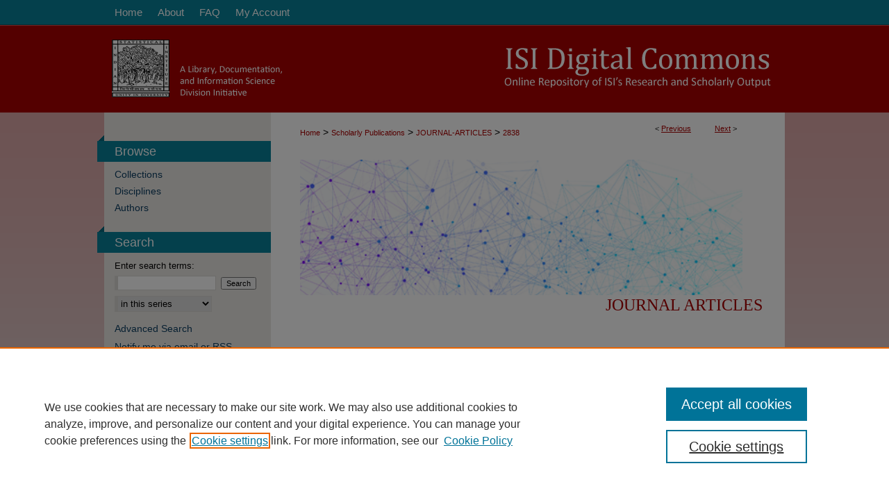

--- FILE ---
content_type: text/css
request_url: https://digitalcommons.isical.ac.in/ir-local.css
body_size: 3466
content:
/* -----------------------------------------------
bepress IR local stylesheet.
Author:   David Stienstra
Version:  November 2019
PLEASE SAVE THIS FILE LOCALLY!
----------------------------------------------- */
/* ---------------- Meta Elements ---------------- */
    /* --- Meta styles and background --- */
body {
    font: normal 14px/1.5 Calibri, Candara, Segoe, Segoe UI, Optima, Arial, sans-serif;  /* should be medium except when fitting into a fixed container */
    background: #dbd0d0 url(assets/md5images/5b73b85925fff32667cc45e8376a5435.png) repeat-x left top;
}
/* ---------------- Header ---------------- */
#isical #header {
    position: relative;  /* needed for logo positioning */
  height: auto !important; /* !important overrides mbl styling */
}
#isical #banner_image {
    display: block; /* removes descender of inline element */
    width: 980px; /* not necessary if image is sized correctly */
    height: auto !important;  /* avoids warping improperly sized header image / SUP-19994 */
}
    /* --- Logo --- */
#isical #logo_image {
    position: absolute !important; /* !important overrides mbl styling */
    top: 7.936507936%;
    left: 0;  /* change to "right:" for right aligned logo */
    width: 10.714285714% !important;  /* 240 / 980 */
    height: auto !important; /* Important avoides DC assigning incorrect height to logo image */
}
#isical #header a#banner_link:focus img,
#isical #header a#logo_link:focus img {
  outline: 1px dashed #000;
}
/* ---------------- Navigation ---------------- */
#isical #navigation {
  background: url(assets/md5images/7c1a99380ef3c54b8221fb648f3469ec.gif) repeat-x left top;
}
#isical #navigation,
#isical #navigation #tabs {
    height: 36px;
    overflow: hidden; /* have seen issues with tabs extending below nav container */
    white-space: nowrap;
}
#isical #navigation #tabs,
#isical #navigation #tabs ul,
#isical #navigation #tabs ul li {
    padding: 0;
    margin: 0;
}
/* Flexbox Navigation July 2018 */
#isical #navigation #tabs,
#isical #navigation #tabs ul {
    display: flex;
    justify-content: flex-start; /* "flex-start" for left-aligned tabs, change to "flex-end" for right-aligned tabs, "center" for centered */
    width: 100%;
}
#isical #navigation #tabs a {
    font: normal 15px Calibri, Candara, Segoe, Segoe UI, Optima, Arial, sans-serif;
    display: block;
    width: auto !important; /* fixes "my account" not fitting in container on page load */
    height: 36px;
    line-height: 36px;
    color: #fff;
    transition: 0.3s ease-in-out;
    background-color: transparent;
    padding: 0 11px; /* with arial bold, this fits */
    margin: 0;
    border: 0;
    border-right: none;
}
#isical #navigation #tabs a:hover,
#isical #navigation #tabs a:active,
#isical #navigation #tabs a:focus {
    text-decoration: underline;
}
#isical #navigation #tabs li:first-child a { padding-left: 15px; }
#isical #navigation #tabs li:last-child a {
    border-right: none;
}
/* ---------------- Sidebar ---------------- */

#isical #sidebar h2 {
    line-height: 30px !important;
    width: 250px;
    position: relative;
    left: -10px;
    font: normal 18px Calibri, Candara, Segoe, Segoe UI, Optima, Arial, sans-serif;
    color: #fff;
    background: url(assets/md5images/8cfb2e7b8e01cacde7ae8da75e286cd2.gif) no-repeat left top;
    padding: 0;
    margin: 0;
    border: none;
    padding-top: 9px;
    text-indent: 25px;
}
#isical #sidebar ul#side-notify {
  padding-top: 0;
}
#isical #sidebar a {
    font: normal 14px Calibri, Candara, Segoe, Segoe UI, Optima, Arial, sans-serif;
    color: #0d3f62;
    text-decoration: none;
}
#isical #sidebar a:hover,
#isical #sidebar a:active,
#isical #sidebar a:focus {
    color: #000000;
    text-decoration: underline;
}
#isical #sidebar #sidebar-search label {
    font: normal 13px Calibri, Candara, Segoe, Segoe UI, Optima, Arial, sans-serif;
    color: #000;
}
#isical #sidebar #sidebar-search {
    margin-top: 8px;
    padding-left: 15px;
}
#isical #sidebar #sidebar-search span.border { background: transparent; }
.searchbutton { cursor: pointer; } /* best practice, should move to ir-layout.css */
/* ---------------- Main Content ---------------- */
#isical #wrapper { /* for full-length sidebar content background/elements */
    background: url(assets/md5images/ec3d7a9dc94901a3a701a62976eb2cc9.gif) repeat-y left top;
    padding-bottom: 127px;
}
/*#isical #content { padding-top: 16px; }*/
    /* --- Breadcrumbs --- */
#isical #main.text div.crumbs a:link,
#isical #main.text div.crumbs a:visited {
    text-decoration: none;
    color: #aa0000;
}
#isical #main.text div.crumbs a:hover,
#isical #main.text div.crumbs a:active,
#isical #main.text div.crumbs a:focus {
    text-decoration: underline;
    color: #000000;
}
#isical #dcn-home > #homepage-intro { margin: 15px 0; }
 /* adds space under full-width main-content image */
#isical #home-page-banner { margin-bottom: 16px; }
    /* --- Headers --- */
#isical #dcn-home > h2 {
    font: normal 21px Cambria, Georgia, serif;
}
h3 {
    margin: 0;
    text-decoration: underline; }
/* FF 55 takes parent element's color a text-deoration-color (black, usually) */
#dcn-home #cover-browse h3 { color: #aa0000; }
#isical #dcn-home #cover-browse h3 a {
    font: 400 17px/1.6 Calibri, Candara, Segoe, Segoe UI, Optima, Arial, sans-serif;
    text-decoration: none;
}
#isical #dcn-home #cover-browse h3 a:hover,
#isical #dcn-home #cover-browse h3 a:focus,
#isical #dcn-home #cover-browse h3 a:active {
    text-decoration: underline;
}
    /* --- Links --- */
#isical #main.text a:link,
#isical #main.text a:visited {
    color: #aa0000; /* declared for #network-icon text */
}
#isical #main.text a:hover,
#isical #main.text a:active,
#isical #main.text a:focus {
    color: #000000;
    text-decoration: underline;
}
    /* PotD / Top DL widgets */
#isical #dcn-home .box.aag h2,
#isical #dcn-home .box.potd h2 {
    width: 267px;
    margin: 0;
    font: normal 16px Cambria, Georgia, serif;
    border-bottom: 1px solid #d3d3d3;
}
#isical #main.text .box a:link,
#isical #main.text .box a:visited {
    font: bold 13px Calibri, Candara, Segoe, Segoe UI, Optima, Arial, sans-serif;
    text-decoration: none;
    border-bottom: 1px solid #d3d3d3;
    background: none;
}
#isical #main.text .box a:hover,
#isical #main.text .box a:active,
#isical #main.text .box a:focus {
    text-decoration: underline;
}
    /* article-level text // default values 12px/13px */
#alpha .element p, #custom-fields .element p { font-size: 13px; }
#alpha .element h4, #custom-fields .element h4 { font-size: 14px; }

#isical #series-home .pdf, 
#isical #series-home .native, 
#isical #series-home .metadata-only, 
#isical #series-home .external {
  line-height: 2.5em;
}

/*home buttons */
#isical #homebuttons {
  width: 100%;
  display: block;
  margin: 0 0 10px 0;
}
#isical #homebuttons #row1,
#isical #homebuttons #row2 {
  width: 100%;
  display: flex;
  justify-content: space-between;
}

#isical #homebuttons .homebtn {
  height: 124px;
  width: 124px;
  margin: 10px 0;
  background-color: #088099;
}
#isical #main.text #homebuttons .homebtn a {
display: block;
text-decoration: none;
border: none;
}
#isical #homebuttons .homebtn i {
  display: block;
  color: #fff;
  width: 50px;
  height: 50px;
  font-size: 50px;
  margin: 0px 37px;
  padding: 12px 0 0 0;
  text-decoration: none;
}
#isical #main.text #homebuttons .homebtn a p {
  color: #fff;
  text-decoration: none;
  display: flex;
  flex-direction: column;
  justify-content: center;
  text-align: center;
  font: normal 16px/1.3 Calibri, Candara, Segoe, Segoe UI, Optima, Arial, sans-serif !important;
  height: 50px;
  margin-bottom: 0;
  padding: 6px 13px;
}

#isical #main.text #homebuttons .homebtn:hover a,
#isical #main.text #homebuttons .homebtn:active a,
#isical #main.text #homebuttons .homebtn:focus a {
  text-decoration: none;
  border: none;
}
#isical #main.text #homebuttons .homebtn:hover a p,
#isical #main.text #homebuttons .homebtn:active a p,
#isical #main.text #homebuttons .homebtn:focus a p {
  border: none;
  text-decoration: underline;
}
#isical #main.text #homebuttons a:hover, 
#isical #main.text #homebuttons a:active, 
#isical #main.text #homebuttons a:focus {
  text-decoration: none;
}
/* ---------------- Footer ---------------- */
#isical #footer-top {
  height: 127px;
  position: relative;
  margin-top: -127px;
  background: url(assets/md5images/388762be4a07160e0083ab30a3d24054.png) no-repeat center bottom;
}
#isical #footer,
#isical #bepress a {
    height: 75px;
    background-color: #aa0000; }
#isical #footer p,
#isical #footer p a {
    font: normal 12px/2 Calibri, Candara, Segoe, Segoe UI, Optima, Arial, sans-serif;
    color: #fff;
    text-decoration: none;
}
/#isical #footer p:first-of-type { padding-top: 14px }
#isical #footer p a:hover,
#isical #footer p a:active,
#isical #footer p a:focus {
    text-decoration: underline; }
#bepress a:focus {
      outline: 1px dashed #000;
}
#isical {
    background: url(assets/md5images/177aab546552b42a1fb1bd80fa087b90.png) no-repeat center bottom;
}
#isical #content {
    min-height: calc(100vh - 364px);  /* 310px varies by site. calculated by summing all fixed heights (header, navigation, footer, fixed margins between these elements) */
}
/* Search pages */
.legacy #isical #wrapper:after {
	content: none; /* search pages */
}
/* ---------------- Miscellaneous fixes ---------------- */
    /* --- Advanced Search --- */
.legacy #isical #wrapper {  background-image: none; }
/* Browse Authors accessibility fix- CSFR-2648 */
#isical #main.text .authorbrowser p.letters a:hover,
#isical #main.text .authorbrowser p.letters a:focus {
    background: url(/assets/azMe.jpg) bottom center no-repeat;
    color: #fff;
}
.legacy #isical #footer-top,
.mbl #isical #footer-top {
  height: 0px;
  display: none;
}
.mbl #isical #wrapper {
  padding-bottom: 0;
}
.legacy #isical {
  background: none;
}
/* ---------------- Mobile ---------------- */
/*fixes bullet underline for Browse Research and Scholarship links*/
.mbl #main #cover-browse h3 { text-decoration: none; }
.mbl #dcn-home .box.aag span,
.mbl #dcn-home .box.potd span {
    display: block;
}
.mbl #isical #main.text #dcn-home .box.aag h2,
.mbl #isical #main.text #dcn-home .box.potd h2 {
  width: 100%;
}
header#mobile-nav {
    font-size: 0;
    line-height: 0; }
.mbl #isical #header,
.mbl #isical #header a#banner_link img,
.mbl #isical #navigation {
    width: 100% !important;
}
.mbl #isical #header #logo_image {
    position: absolute !important; /* !important overrides mbl styling */
    top: 7.936507936%;
    left: 0;  /* change to "right:" for right aligned logo */
    width: 10.714285714% !important;  /* 240 / 980 */
    height: auto !important; /* Important avoides DC assigning incorrect height to logo image */
}
.mbl #isical #footer #bepress a {
	background: transparent url(assets/md5images/5191a7619ed98e89dcc2141c71ba95d5.gif) center no-repeat !important;
	height: 50px !important;
	margin: 0px !important;
}

.mbl #isical #footer {
	background-color: #aa0000 !important; /* plug in footer background color */
	background-image: none !important;
}

.mbl #isical #sidebar h2 {
  margin: 5px 0 !important;
  width: 97% !important;
  padding-left: 3% !important;
  padding-top: 0;
  background-image: none;
  background-color: #088099;
  position: inherit;
}

.mbl #isical #homebuttons,
.mbl #isical #homebuttons #row1,
.mbl #isical #homebuttons #row2  {
  display: block;
}
.mbl #isical #homebuttons .homebtn i {
  padding-top: 0px;
  padding-bottom: 10px;
}
.mbl #isical #homebuttons .homebtn {
display: inline-flex;
}


--- FILE ---
content_type: text/css
request_url: https://cdn.plu.mx/popup.css
body_size: 6036
content:
.plx-wrapping-link,.plx-wrapping-print-link{display:block;text-decoration:none !important;margin:0 !important;padding:0 !important}.plx-wrapping-print-link{width:120px;height:120px;display:block;margin:0 auto !important}.plx-print{width:120px;height:120px;display:block}.plx-print img{width:100%;height:100%;border:none;-ms-interpolation-mode:bicubic}.plx-logo{height:16px;width:65.62712px;margin:0 0 0 4px !important;vertical-align:top;border:none !important;-ms-interpolation-mode:bicubic}@font-face{font-family:'plum_logo';src:url([data-uri]) format("woff"),url([data-uri]) format("truetype");font-weight:normal;font-style:normal}.plx-icon-plum{font-family:'plum_logo';speak:none;font-style:normal;font-weight:normal;font-variant:normal;text-transform:none;line-height:1;-webkit-font-smoothing:antialiased}.plx-icon-plum:before{content:"\e000"}@font-face{font-family:'NexusSan';src:url("/fonts/NexusSansWebPro.woff") format("woff")}.PlumX-Popup *{text-align:left !important}.PlumX-Popup img{float:none !important}.PlumX-Popup .ppp-container.ppp-tiny{position:relative;display:block;width:18px;height:18px}.PlumX-Popup .ppp-container.ppp-tiny>a,.PlumX-Popup .ppp-container.ppp-tiny .plx-print{display:block;width:18px;height:18px}.PlumX-Popup .ppp-container.ppp-tiny>a img,.PlumX-Popup .ppp-container.ppp-tiny .plx-print img{vertical-align:middle !important;margin:0 !important;max-height:none !important}.PlumX-Popup .ppp-container.ppp-small{position:relative;display:block;width:32px;height:32px}.PlumX-Popup .ppp-container.ppp-small>a,.PlumX-Popup .ppp-container.ppp-small .plx-print{display:block;width:32px;height:32px}.PlumX-Popup .ppp-container.ppp-small>a img,.PlumX-Popup .ppp-container.ppp-small .plx-print img{vertical-align:middle !important;margin:0 !important;max-height:none !important}.PlumX-Popup .ppp-container.ppp-medium{position:relative;display:block;width:64px;height:64px}.PlumX-Popup .ppp-container.ppp-medium>a,.PlumX-Popup .ppp-container.ppp-medium .plx-print{display:block;width:64px;height:64px}.PlumX-Popup .ppp-container.ppp-medium>a img,.PlumX-Popup .ppp-container.ppp-medium .plx-print img{vertical-align:middle !important;margin:0 !important;max-height:none !important}.PlumX-Popup .ppp-container.ppp-large{position:relative;display:block;width:120px;height:120px}.PlumX-Popup .ppp-container.ppp-large>a,.PlumX-Popup .ppp-container.ppp-large .plx-print{display:block;width:120px;height:120px}.PlumX-Popup .ppp-container.ppp-large>a img,.PlumX-Popup .ppp-container.ppp-large .plx-print img{vertical-align:middle !important;margin:0 !important;max-height:none !important}.ppp-empty{margin:0 auto 5px auto}.ppp-title{font-weight:bold}.ppp-branding{padding-top:2px;padding-bottom:1px;background-color:#6e1a62;color:#fff}.ppp-pop,.ppp-pop-shadow{display:none;padding:0px;font-size:13px;font-family:'Helvetica Neue', Helvetica, Arial, sans-serif;font-weight:400;position:absolute;width:160px;min-height:120px;background:#fff;z-index:10000;border:#999 solid 1px;-moz-border-radius:2px;-webkit-border-radius:2px;border-radius:2px;-moz-box-shadow:0 0 5px #ccc;-webkit-box-shadow:0 0 5px #ccc;box-shadow:0 0 5px #ccc}.ppp-pop *,.ppp-pop-shadow *{text-align:left !important}.ppp-pop img,.ppp-pop-shadow img{float:none !important}.ppp-pop:after,.ppp-pop-shadow:after{content:'';position:absolute;border-style:solid;display:block;width:0;z-index:1}.ppp-pop:before,.ppp-pop-shadow:before{content:'';position:absolute;border-style:solid;display:block;width:0;z-index:0}.ppp-pop ul,.ppp-pop li,.ppp-pop-shadow ul,.ppp-pop-shadow li{list-style-type:none !important;margin:0;padding:0;line-height:normal !important}.ppp-pop li,.ppp-pop-shadow li{margin:0 !important;padding:0 !important}.ppp-pop>ul,.ppp-pop-shadow>ul{padding:14px}.ppp-pop ul ul,.ppp-pop-shadow ul ul{margin-bottom:0.5em !important}.ppp-pop .ppp-count,.ppp-pop-shadow .ppp-count{font-weight:bold;color:#000}.ppp-pop .ppp-label,.ppp-pop-shadow .ppp-label{color:#666}.ppp-pop .plx-socialMedia .ppp-title,.ppp-pop-shadow .plx-socialMedia .ppp-title{color:#13b7ea}.ppp-pop .plx-citation .ppp-title,.ppp-pop-shadow .plx-citation .ppp-title{color:#fd5704}.ppp-pop .plx-usage .ppp-title,.ppp-pop-shadow .plx-usage .ppp-title{color:#6dd54d}.ppp-pop .plx-mention .ppp-title,.ppp-pop-shadow .plx-mention .ppp-title{color:#f3c316}.ppp-pop .plx-capture .ppp-title,.ppp-pop-shadow .plx-capture .ppp-title{color:#c43bf3}.ppp-pop .plx-plum .ppp-title,.ppp-pop-shadow .plx-plum .ppp-title{color:#6e1a62}.ppp-pop>a,.ppp-pop-shadow>a{display:block;padding:14px;margin-top:-28px;clear:both}.ppp-pop-top,.ppp-pop-shadow-top{bottom:100%;left:-20px}.ppp-tiny .ppp-pop-top,.ppp-tiny .ppp-pop-shadow-top{bottom:170%;left:-71px}.ppp-small .ppp-pop-top,.ppp-small .ppp-pop-shadow-top{bottom:135%;left:-64px}.ppp-medium .ppp-pop-top,.ppp-medium .ppp-pop-shadow-top{bottom:105%;left:-48px}.ppp-pop-top:after,.ppp-pop-shadow-top:after{border-width:15px 15px 0;border-color:#fff transparent;bottom:-15px;margin-left:-15px;left:50%}.ppp-pop-top:before,.ppp-pop-shadow-top:before{border-width:15px 15px 0;border-color:#999 transparent;bottom:-16px;margin-left:-15px;left:50%}.ppp-pop-bottom,.ppp-pop-shadow-bottom{top:105%;left:-20px}.ppp-tiny .ppp-pop-bottom,.ppp-tiny .ppp-pop-shadow-bottom{top:175%;left:-71px}.ppp-small .ppp-pop-bottom,.ppp-small .ppp-pop-shadow-bottom{top:135%;left:-64px}.ppp-medium .ppp-pop-bottom,.ppp-medium .ppp-pop-shadow-bottom{top:105%;left:-48px}.ppp-pop-bottom:after,.ppp-pop-shadow-bottom:after{border-width:0 15px 15px;border-color:#6e1a62 transparent;top:-15px;margin-left:-15px;left:50%}.ppp-pop-bottom:before,.ppp-pop-shadow-bottom:before{border-width:0 15px 15px;border-color:#999 transparent;top:-16px;margin-left:-15px;left:50%}.ppp-pop-left,.ppp-pop-shadow-left{top:0;right:100%}.ppp-tiny .ppp-pop-left,.ppp-tiny .ppp-pop-shadow-left{top:-53px;right:36px}.ppp-small .ppp-pop-left,.ppp-small .ppp-pop-shadow-left{top:-46px;right:45px}.ppp-medium .ppp-pop-left,.ppp-medium .ppp-pop-shadow-left{top:-28px;right:73px}.ppp-pop-left:after,.ppp-pop-shadow-left:after{border-width:15px 0 15px 15px;border-color:transparent #fff;right:-15px;margin-top:-15px;top:60px}.ppp-pop-left:before,.ppp-pop-shadow-left:before{border-width:15px 0 15px 15px;border-color:transparent #999;right:-16px;margin-top:-15px;top:60px}.ppp-pop-right,.ppp-pop-shadow-right{top:0;left:105%}.ppp-tiny .ppp-pop-right,.ppp-tiny .ppp-pop-shadow-right{top:-53px;left:36px}.ppp-small .ppp-pop-right,.ppp-small .ppp-pop-shadow-right{top:-46px;left:45px}.ppp-medium .ppp-pop-right,.ppp-medium .ppp-pop-shadow-right{top:-30px;left:73px}.ppp-pop-right:after,.ppp-pop-shadow-right:after{border-width:15px 15px 15px 0;border-color:transparent #fff;left:-15px;margin-top:-15px;top:60px}.ppp-pop-right:before,.ppp-pop-shadow-right:before{border-width:15px 15px 15px 0;border-color:transparent #999;left:-16px;margin-top:-15px;top:60px}.PlumX-Popup .ppp-container.ppp-badge{width:auto;vertical-align:middle;display:inline-block}.PlumX-Popup .ppp-container.ppp-badge>a{width:auto;display:inline-block;vertical-align:middle;font-family:Helvetica Neue;font-size:13px}.PlumX-Popup .ppp-container.ppp-badge>a .plx-print{display:inline-block}.PlumX-Popup .ppp-container.ppp-badge>a .plx-print svg{position:relative;vertical-align:middle;top:-1px}.PlumX-Popup .ppp-container.ppp-badge.ppp-small .ppp-pop-top{bottom:145%;margin-left:-80px;left:50%}.PlumX-Popup .ppp-container.ppp-badge.ppp-small .ppp-pop-bottom{top:145%;margin-left:-80px;left:50%}.PlumX-Popup .ppp-container.ppp-badge.ppp-small .ppp-pop-left{right:auto;top:-46px;left:-182px}.PlumX-Popup .ppp-container.ppp-badge.ppp-small .ppp-pop-right{left:auto;top:-46px;right:-182px}.PlumX-Popup .ppp-container.ppp-badge.ppp-tiny .ppp-pop-top{bottom:145%;margin-left:-80px;left:50%}.PlumX-Popup .ppp-container.ppp-badge.ppp-tiny .ppp-pop-bottom{top:145%;margin-left:-80px;left:50%}.PlumX-Popup .ppp-container.ppp-badge.ppp-tiny .ppp-pop-left{right:auto;top:-53px;left:-184px}.PlumX-Popup .ppp-container.ppp-badge.ppp-tiny .ppp-pop-right{left:auto;top:-53px;right:-184px}.plum-scopus-theme,.plum-liberty-theme{font-family:NexusSan, Arial, Georgia, sans-serif, serif;-webkit-font-smoothing:antialiased;-moz-osx-font-smoothing:grayscale}.plum-scopus-theme .PlumX-Popup .ppp-title,.plum-liberty-theme .PlumX-Popup .ppp-title{font-size:1.125rem;line-height:1.5rem;margin-bottom:0.5rem;font-weight:bold}.plum-scopus-theme .PlumX-Popup .ppp-branding,.plum-liberty-theme .PlumX-Popup .ppp-branding{display:none}.plum-scopus-theme .PlumX-Popup .ppp-pop,.plum-liberty-theme .PlumX-Popup .ppp-pop{padding:1rem;font-size:1rem;font-family:NexusSan, Arial, Georgia, sans-serif, serif;-webkit-font-smoothing:antialiased;-moz-osx-font-smoothing:grayscale;width:200px;border:rgba(235,235,235,0.85) solid 1rem;-moz-border-radius:0;-webkit-border-radius:0;border-radius:0;-moz-box-shadow:0 -2px 0 #e9711c;-webkit-box-shadow:0 -2px 0 #e9711c;box-shadow:0 -2px 0 #e9711c}.plum-scopus-theme .PlumX-Popup .ppp-pop ul,.plum-scopus-theme .PlumX-Popup .ppp-pop li,.plum-liberty-theme .PlumX-Popup .ppp-pop ul,.plum-liberty-theme .PlumX-Popup .ppp-pop li{line-height:1.5rem !important}.plum-scopus-theme .PlumX-Popup .ppp-pop>ul,.plum-liberty-theme .PlumX-Popup .ppp-pop>ul{padding:0 0 0.5rem 0}.plum-scopus-theme .PlumX-Popup .ppp-pop .ppp-count,.plum-liberty-theme .PlumX-Popup .ppp-pop .ppp-count{font-size:1rem}.plum-scopus-theme .PlumX-Popup .ppp-pop .ppp-label,.plum-liberty-theme .PlumX-Popup .ppp-pop .ppp-label{font-size:1rem}.plum-scopus-theme .PlumX-Popup .ppp-pop .plx-socialMedia .ppp-title,.plum-liberty-theme .PlumX-Popup .ppp-pop .plx-socialMedia .ppp-title{color:#13b7ea;border-bottom:1px solid #13b7ea}.plum-scopus-theme .PlumX-Popup .ppp-pop .plx-citation .ppp-title,.plum-liberty-theme .PlumX-Popup .ppp-pop .plx-citation .ppp-title{color:#fd5704;border-bottom:1px solid #fd5704}.plum-scopus-theme .PlumX-Popup .ppp-pop .plx-usage .ppp-title,.plum-liberty-theme .PlumX-Popup .ppp-pop .plx-usage .ppp-title{color:#6dd54d;border-bottom:1px solid #6dd54d}.plum-scopus-theme .PlumX-Popup .ppp-pop .plx-mention .ppp-title,.plum-liberty-theme .PlumX-Popup .ppp-pop .plx-mention .ppp-title{color:#f3c316;border-bottom:1px solid #f3c316}.plum-scopus-theme .PlumX-Popup .ppp-pop .plx-capture .ppp-title,.plum-liberty-theme .PlumX-Popup .ppp-pop .plx-capture .ppp-title{color:#c43bf3;border-bottom:1px solid #c43bf3}.plum-scopus-theme .PlumX-Popup .ppp-pop .plx-plum .ppp-title,.plum-liberty-theme .PlumX-Popup .ppp-pop .plx-plum .ppp-title{color:#6e1a62;border-bottom:1px solid #6e1a62}.plum-scopus-theme .PlumX-Popup .ppp-pop>a,.plum-liberty-theme .PlumX-Popup .ppp-pop>a{color:#007398;text-decoration:none;font-size:1rem;display:inline;padding:0;margin-top:0}.plum-scopus-theme .PlumX-Popup .ppp-pop>a:active .plum-scopus-theme .PlumX-Popup .ppp-pop>a:focus,.plum-scopus-theme .PlumX-Popup .ppp-pop>a:hover,.plum-liberty-theme .PlumX-Popup .ppp-pop>a:active .plum-scopus-theme .PlumX-Popup .ppp-pop>a:focus,.plum-liberty-theme .PlumX-Popup .ppp-pop>a:hover,.plum-scopus-theme .PlumX-Popup .ppp-pop>a:active .plum-liberty-theme .PlumX-Popup .ppp-pop>a:focus,.plum-liberty-theme .PlumX-Popup .ppp-pop>a:active .plum-liberty-theme .PlumX-Popup .ppp-pop>a:focus{border-bottom:#e9711c 2px solid;color:#e9711c;text-decoration:none;outline:0}.plum-scopus-theme .ppp-pop-bottom,.plum-liberty-theme .ppp-pop-bottom{top:120px;left:60px}.plum-scopus-theme .ppp-tiny .ppp-pop-bottom,.plum-liberty-theme .ppp-tiny .ppp-pop-bottom{top:36px;left:9px}.plum-scopus-theme .ppp-small .ppp-pop-bottom,.plum-liberty-theme .ppp-small .ppp-pop-bottom{top:50px;left:16px}.plum-scopus-theme .ppp-medium .ppp-pop-bottom,.plum-liberty-theme .ppp-medium .ppp-pop-bottom{top:82px;left:32px}.plum-scopus-theme .ppp-pop-bottom:after,.plum-liberty-theme .ppp-pop-bottom:after{height:0;top:-32px;left:-1px;border-style:solid;border-width:16px 0 0 16px;border-color:transparent transparent transparent #eeeeee;margin-top:0}.plum-scopus-theme .ppp-pop-bottom:before,.plum-liberty-theme .ppp-pop-bottom:before{width:0;height:0;top:-34px;left:-1px;border-style:solid;border-width:18px 0 0 18px;border-color:transparent transparent transparent #e9711c;margin-top:0}.plum-scopus-theme .ppp-pop-left,.plum-liberty-theme .ppp-pop-left{top:120px;left:-204px}.plum-scopus-theme .ppp-tiny .ppp-pop-left,.plum-liberty-theme .ppp-tiny .ppp-pop-left{top:30px;left:-255px}.plum-scopus-theme .ppp-small .ppp-pop-left,.plum-liberty-theme .ppp-small .ppp-pop-left{top:44px;left:-248px}.plum-scopus-theme .ppp-medium .ppp-pop-left,.plum-liberty-theme .ppp-medium .ppp-pop-left{top:76px;left:-232px}.plum-scopus-theme .ppp-pop-left:after,.plum-liberty-theme .ppp-pop-left:after{height:0;top:-32px;left:232px;border-style:solid;border-width:0 0 16px 16px;border-color:transparent transparent #eeeeee transparent;margin-top:0}.plum-scopus-theme .ppp-pop-left:before,.plum-liberty-theme .ppp-pop-left:before{width:0;height:0;top:-34px;left:230px;border-style:solid;border-width:0 0 18px 18px;border-color:transparent transparent #e9711c transparent;margin-top:0}.plum-scopus-theme .ppp-pop-right,.plum-liberty-theme .ppp-pop-right{bottom:calc(100%);left:60px;-moz-box-shadow:0 2px 0 #e9711c !important;-webkit-box-shadow:0 2px 0 #e9711c !important;box-shadow:0 2px 0 #e9711c !important;top:auto}.plum-scopus-theme .ppp-tiny .ppp-pop-right,.plum-liberty-theme .ppp-tiny .ppp-pop-right{bottom:calc(100% + 12px);left:9px}.plum-scopus-theme .ppp-small .ppp-pop-right,.plum-liberty-theme .ppp-small .ppp-pop-right{bottom:calc(100% + 12px);left:16px}.plum-scopus-theme .ppp-medium .ppp-pop-right,.plum-liberty-theme .ppp-medium .ppp-pop-right{bottom:calc(100% + 12px);left:32px}.plum-scopus-theme .ppp-pop-right:after,.plum-liberty-theme .ppp-pop-right:after{height:0;bottom:-32px;left:-16px;top:auto;border-style:solid;border-width:16px 16px 0 0;border-color:#eeeeee transparent transparent transparent;margin-top:0}.plum-scopus-theme .ppp-pop-right:before,.plum-liberty-theme .ppp-pop-right:before{width:0;height:0;bottom:-34px;left:-16px;top:auto;border-style:solid;border-width:18px 18px 0 0;border-color:#e9711c transparent transparent transparent;margin-top:0}.plum-scopus-theme .ppp-pop-top,.plum-liberty-theme .ppp-pop-top{bottom:calc(100%);left:-204px;-moz-box-shadow:0 2px 0 #e9711c !important;-webkit-box-shadow:0 2px 0 #e9711c !important;box-shadow:0 2px 0 #e9711c !important}.plum-scopus-theme .ppp-tiny .ppp-pop-top,.plum-liberty-theme .ppp-tiny .ppp-pop-top{bottom:calc(100% + 12px);left:-255px}.plum-scopus-theme .ppp-small .ppp-pop-top,.plum-liberty-theme .ppp-small .ppp-pop-top{bottom:calc(100% + 12px);left:-248px}.plum-scopus-theme .ppp-medium .ppp-pop-top,.plum-liberty-theme .ppp-medium .ppp-pop-top{bottom:calc(100% + 12px);left:-232px}.plum-scopus-theme .ppp-pop-top:after,.plum-liberty-theme .ppp-pop-top:after{height:0;bottom:-32px;left:247px;border-style:solid;border-width:0 16px 16px 0;border-color:transparent #eeeeee transparent transparent;margin-top:0}.plum-scopus-theme .ppp-pop-top:before,.plum-liberty-theme .ppp-pop-top:before{width:0;height:0;bottom:-34px;left:245px;border-style:solid;border-width:0 18px 18px 0;border-color:transparent #e9711c transparent transparent;margin-top:0}.plum-scopus-theme .PlumX-Popup .ppp-container.ppp-badge,.plum-liberty-theme .PlumX-Popup .ppp-container.ppp-badge{width:auto;height:auto;vertical-align:middle;display:inline-block}.plum-scopus-theme .PlumX-Popup .ppp-container.ppp-badge>a,.plum-liberty-theme .PlumX-Popup .ppp-container.ppp-badge>a{width:auto;height:auto;display:inline-block;vertical-align:middle;font-family:NexusSan, Arial, Georgia, sans-serif, serif;-webkit-font-smoothing:antialiased;-moz-osx-font-smoothing:grayscale;font-size:1rem;color:#323232}.plum-scopus-theme .PlumX-Popup .ppp-container.ppp-badge>a .plx-print,.plum-liberty-theme .PlumX-Popup .ppp-container.ppp-badge>a .plx-print{display:inline-block;width:64px;height:64px}.plum-scopus-theme .PlumX-Popup .ppp-container.ppp-badge>a .plx-print svg,.plum-liberty-theme .PlumX-Popup .ppp-container.ppp-badge>a .plx-print svg{position:relative;vertical-align:middle;top:-1px}.plum-scopus-theme .PlumX-Popup .ppp-container.ppp-badge>a:active .plum-scopus-theme .PlumX-Popup .ppp-container.ppp-badge>a:focus,.plum-scopus-theme .PlumX-Popup .ppp-container.ppp-badge>a:hover,.plum-liberty-theme .PlumX-Popup .ppp-container.ppp-badge>a:active .plum-scopus-theme .PlumX-Popup .ppp-container.ppp-badge>a:focus,.plum-liberty-theme .PlumX-Popup .ppp-container.ppp-badge>a:hover,.plum-scopus-theme .PlumX-Popup .ppp-container.ppp-badge>a:active .plum-liberty-theme .PlumX-Popup .ppp-container.ppp-badge>a:focus,.plum-liberty-theme .PlumX-Popup .ppp-container.ppp-badge>a:active .plum-liberty-theme .PlumX-Popup .ppp-container.ppp-badge>a:focus{color:#323232;text-decoration:none;outline:0}.plum-scopus-theme .PlumX-Popup .ppp-container.ppp-badge.ppp-small .ppp-pop-top,.plum-liberty-theme .PlumX-Popup .ppp-container.ppp-badge.ppp-small .ppp-pop-top{bottom:calc(100% + 12px);margin-left:0;left:-232px}.plum-scopus-theme .PlumX-Popup .ppp-container.ppp-badge.ppp-small .ppp-pop-bottom,.plum-liberty-theme .PlumX-Popup .ppp-container.ppp-badge.ppp-small .ppp-pop-bottom{top:82px;margin-left:0;left:32px}.plum-scopus-theme .PlumX-Popup .ppp-container.ppp-badge.ppp-small .ppp-pop-left,.plum-liberty-theme .PlumX-Popup .ppp-container.ppp-badge.ppp-small .ppp-pop-left{top:76px;left:-232px}.plum-scopus-theme .PlumX-Popup .ppp-container.ppp-badge.ppp-small .ppp-pop-right,.plum-liberty-theme .PlumX-Popup .ppp-container.ppp-badge.ppp-small .ppp-pop-right{bottom:calc(100% + 12px);left:32px;top:auto;right:auto}.plum-scopus-theme .PlumX-Popup .ppp-container.ppp-badge.ppp-tiny .ppp-pop-top,.plum-liberty-theme .PlumX-Popup .ppp-container.ppp-badge.ppp-tiny .ppp-pop-top{bottom:calc(100% + 12px);margin-left:0;left:-232px}.plum-scopus-theme .PlumX-Popup .ppp-container.ppp-badge.ppp-tiny .ppp-pop-bottom,.plum-liberty-theme .PlumX-Popup .ppp-container.ppp-badge.ppp-tiny .ppp-pop-bottom{top:82px;margin-left:0;left:32px}.plum-scopus-theme .PlumX-Popup .ppp-container.ppp-badge.ppp-tiny .ppp-pop-left,.plum-liberty-theme .PlumX-Popup .ppp-container.ppp-badge.ppp-tiny .ppp-pop-left{top:76px;left:-232px}.plum-scopus-theme .PlumX-Popup .ppp-container.ppp-badge.ppp-tiny .ppp-pop-right,.plum-liberty-theme .PlumX-Popup .ppp-container.ppp-badge.ppp-tiny .ppp-pop-right{bottom:calc(100% + 12px);left:32px;top:auto;right:auto}.plum-sciencedirect-theme,.plum-bigben-theme{font-family:Arial,Helvetica,"Lucida Sans Unicode","Microsoft Sans Serif","Segoe UI Symbol",STIXGeneral,"Cambria Math","Arial Unicode MS",sans-serif;-webkit-font-smoothing:antialiased;-moz-osx-font-smoothing:auto}.plum-sciencedirect-theme .PlumX-Popup,.plum-bigben-theme .PlumX-Popup{font-family:Arial,Helvetica,"Lucida Sans Unicode","Microsoft Sans Serif","Segoe UI Symbol",STIXGeneral,"Cambria Math","Arial Unicode MS",sans-serif}.plum-sciencedirect-theme .PlumX-Popup .ppp-container>a,.plum-bigben-theme .PlumX-Popup .ppp-container>a{font-family:Arial,Helvetica,"Lucida Sans Unicode","Microsoft Sans Serif","Segoe UI Symbol",STIXGeneral,"Cambria Math","Arial Unicode MS",sans-serif}.plum-sciencedirect-theme .PlumX-Popup .ppp-pop,.plum-bigben-theme .PlumX-Popup .ppp-pop{border-color:#ccc}.plum-sciencedirect-theme .PlumX-Popup .ppp-pop.ppp-pop-bottom:after,.plum-bigben-theme .PlumX-Popup .ppp-pop.ppp-pop-bottom:after{border-color:#fff transparent}.plum-sciencedirect-theme .PlumX-Popup .ppp-pop .ppp-branding,.plum-bigben-theme .PlumX-Popup .ppp-pop .ppp-branding{display:none}.plum-sciencedirect-theme .PlumX-Popup .ppp-pop>a,.plum-bigben-theme .PlumX-Popup .ppp-pop>a{padding:8px}.plum-sciencedirect-theme .PlumX-Popup .ppp-pop>ul,.plum-bigben-theme .PlumX-Popup .ppp-pop>ul{padding:8px}.plum-sciencedirect-theme .PlumX-Popup .ppp-pop>ul>li,.plum-bigben-theme .PlumX-Popup .ppp-pop>ul>li{padding-bottom:4px !important}.plum-sciencedirect-theme .PlumX-Popup .ppp-pop>ul li:after,.plum-bigben-theme .PlumX-Popup .ppp-pop>ul li:after{content:"";display:table;clear:both}.plum-sciencedirect-theme .PlumX-Popup .ppp-pop .ppp-title,.plum-bigben-theme .PlumX-Popup .ppp-pop .ppp-title{margin-bottom:12px;line-height:1.5;padding-bottom:6px}.plum-sciencedirect-theme .PlumX-Popup .ppp-pop div.plx-socialMedia>.pps-title,.plum-sciencedirect-theme .PlumX-Popup .ppp-pop li.plx-socialMedia>.ppp-title,.plum-bigben-theme .PlumX-Popup .ppp-pop div.plx-socialMedia>.pps-title,.plum-bigben-theme .PlumX-Popup .ppp-pop li.plx-socialMedia>.ppp-title{border-bottom:2px solid #13b7ea}.plum-sciencedirect-theme .PlumX-Popup .ppp-pop div.plx-citation>.pps-title,.plum-sciencedirect-theme .PlumX-Popup .ppp-pop li.plx-citation>.ppp-title,.plum-bigben-theme .PlumX-Popup .ppp-pop div.plx-citation>.pps-title,.plum-bigben-theme .PlumX-Popup .ppp-pop li.plx-citation>.ppp-title{border-bottom:2px solid #fd5704}.plum-sciencedirect-theme .PlumX-Popup .ppp-pop div.plx-usage>.pps-title,.plum-sciencedirect-theme .PlumX-Popup .ppp-pop li.plx-usage>.ppp-title,.plum-bigben-theme .PlumX-Popup .ppp-pop div.plx-usage>.pps-title,.plum-bigben-theme .PlumX-Popup .ppp-pop li.plx-usage>.ppp-title{border-bottom:2px solid #6dd54d}.plum-sciencedirect-theme .PlumX-Popup .ppp-pop div.plx-mention>.pps-title,.plum-sciencedirect-theme .PlumX-Popup .ppp-pop li.plx-mention>.ppp-title,.plum-bigben-theme .PlumX-Popup .ppp-pop div.plx-mention>.pps-title,.plum-bigben-theme .PlumX-Popup .ppp-pop li.plx-mention>.ppp-title{border-bottom:2px solid #f3c316}.plum-sciencedirect-theme .PlumX-Popup .ppp-pop div.plx-capture>.pps-title,.plum-sciencedirect-theme .PlumX-Popup .ppp-pop li.plx-capture>.ppp-title,.plum-bigben-theme .PlumX-Popup .ppp-pop div.plx-capture>.pps-title,.plum-bigben-theme .PlumX-Popup .ppp-pop li.plx-capture>.ppp-title{border-bottom:2px solid #c43bf3}.plum-sciencedirect-theme .PlumX-Popup .ppp-pop div.plx-plum>.pps-title,.plum-sciencedirect-theme .PlumX-Popup .ppp-pop li.plx-plum>.ppp-title,.plum-bigben-theme .PlumX-Popup .ppp-pop div.plx-plum>.pps-title,.plum-bigben-theme .PlumX-Popup .ppp-pop li.plx-plum>.ppp-title{border-bottom:2px solid #6e1a62}.plum-sciencedirect-theme .PlumX-Popup .ppp-pop .ppp-count,.plum-bigben-theme .PlumX-Popup .ppp-pop .ppp-count{color:#505050;display:block;float:left;vertical-align:top}.plum-sciencedirect-theme .PlumX-Popup .ppp-pop .ppp-label,.plum-bigben-theme .PlumX-Popup .ppp-pop .ppp-label{color:#505050;display:block;float:left;vertical-align:top;padding-right:4%;padding-bottom:8px}


--- FILE ---
content_type: application/javascript; charset=utf-8
request_url: https://cdnjs.cloudflare.com/ajax/libs/yui/3.6.0/attribute-extras/attribute-extras-min.js
body_size: -327
content:
YUI.add("attribute-extras",function(f){var a="broadcast",d="published",e="initValue",c={readOnly:1,writeOnce:1,getter:1,broadcast:1};function b(){}b.prototype={modifyAttr:function(h,g){var i=this,k,j;if(i.attrAdded(h)){if(i._isLazyAttr(h)){i._addLazyAttr(h);}j=i._state;for(k in g){if(c[k]&&g.hasOwnProperty(k)){j.add(h,k,g[k]);if(k===a){j.remove(h,d);}}}}},removeAttr:function(g){this._state.removeAll(g);},reset:function(g){var h=this;if(g){if(h._isLazyAttr(g)){h._addLazyAttr(g);}h.set(g,h._state.get(g,e));}else{f.each(h._state.data,function(i,j){h.reset(j);});}return h;},_getAttrCfg:function(g){var i,h=this._state;if(g){i=h.getAll(g)||{};}else{i={};f.each(h.data,function(j,k){i[k]=h.getAll(k);});}return i;}};f.AttributeExtras=b;},"@VERSION@");